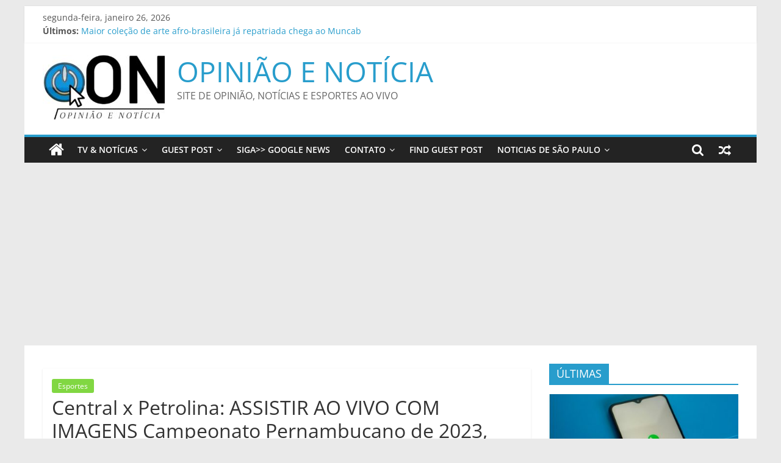

--- FILE ---
content_type: text/html; charset=UTF-8
request_url: https://opiniaoenoticia.com.br/2023/02/05/central-x-petrolina-assistir-ao-vivo-com-imagens-campeonato-pernambucano-de-2023-hoje-05-02-palpites/
body_size: 16394
content:
<!DOCTYPE html>
<html lang="pt-BR">
<head>
			<meta charset="UTF-8" />
		<meta name="viewport" content="width=device-width, initial-scale=1">
		<link rel="profile" href="https://gmpg.org/xfn/11" />
		<meta name='robots' content='index, follow, max-image-preview:large, max-snippet:-1, max-video-preview:-1' />
	<style>img:is([sizes="auto" i], [sizes^="auto," i]) { contain-intrinsic-size: 3000px 1500px }</style>
	
	<!-- This site is optimized with the Yoast SEO plugin v26.8 - https://yoast.com/product/yoast-seo-wordpress/ -->
	<title>Central x Petrolina: ASSISTIR AO VIVO COM IMAGENS Campeonato Pernambucano de 2023, HOJE (05/02), palpites - OPINIÃO E NOTÍCIA</title>
	<link rel="canonical" href="https://opiniaoenoticia.com.br/2023/02/05/central-x-petrolina-assistir-ao-vivo-com-imagens-campeonato-pernambucano-de-2023-hoje-05-02-palpites/" />
	<meta property="og:locale" content="pt_BR" />
	<meta property="og:type" content="article" />
	<meta property="og:title" content="Central x Petrolina: ASSISTIR AO VIVO COM IMAGENS Campeonato Pernambucano de 2023, HOJE (05/02), palpites - OPINIÃO E NOTÍCIA" />
	<meta property="og:description" content="A partida entre Central x Petrolina acontece HOJE (05/02) às 16 hs. O mandante da partida é o Central que" />
	<meta property="og:url" content="https://opiniaoenoticia.com.br/2023/02/05/central-x-petrolina-assistir-ao-vivo-com-imagens-campeonato-pernambucano-de-2023-hoje-05-02-palpites/" />
	<meta property="og:site_name" content="OPINIÃO E NOTÍCIA" />
	<meta property="article:published_time" content="2023-02-05T18:01:01+00:00" />
	<meta name="twitter:card" content="summary_large_image" />
	<meta name="twitter:label1" content="Escrito por" />
	<meta name="twitter:data1" content="" />
	<meta name="twitter:label2" content="Est. tempo de leitura" />
	<meta name="twitter:data2" content="5 minutos" />
	<script type="application/ld+json" class="yoast-schema-graph">{"@context":"https://schema.org","@graph":[{"@type":"Article","@id":"https://opiniaoenoticia.com.br/2023/02/05/central-x-petrolina-assistir-ao-vivo-com-imagens-campeonato-pernambucano-de-2023-hoje-05-02-palpites/#article","isPartOf":{"@id":"https://opiniaoenoticia.com.br/2023/02/05/central-x-petrolina-assistir-ao-vivo-com-imagens-campeonato-pernambucano-de-2023-hoje-05-02-palpites/"},"author":{"name":"","@id":""},"headline":"Central x Petrolina: ASSISTIR AO VIVO COM IMAGENS Campeonato Pernambucano de 2023, HOJE (05/02), palpites","datePublished":"2023-02-05T18:01:01+00:00","mainEntityOfPage":{"@id":"https://opiniaoenoticia.com.br/2023/02/05/central-x-petrolina-assistir-ao-vivo-com-imagens-campeonato-pernambucano-de-2023-hoje-05-02-palpites/"},"wordCount":931,"publisher":{"@id":"https://opiniaoenoticia.com.br/#organization"},"articleSection":["Esportes"],"inLanguage":"pt-BR"},{"@type":"WebPage","@id":"https://opiniaoenoticia.com.br/2023/02/05/central-x-petrolina-assistir-ao-vivo-com-imagens-campeonato-pernambucano-de-2023-hoje-05-02-palpites/","url":"https://opiniaoenoticia.com.br/2023/02/05/central-x-petrolina-assistir-ao-vivo-com-imagens-campeonato-pernambucano-de-2023-hoje-05-02-palpites/","name":"Central x Petrolina: ASSISTIR AO VIVO COM IMAGENS Campeonato Pernambucano de 2023, HOJE (05/02), palpites - OPINIÃO E NOTÍCIA","isPartOf":{"@id":"https://opiniaoenoticia.com.br/#website"},"datePublished":"2023-02-05T18:01:01+00:00","breadcrumb":{"@id":"https://opiniaoenoticia.com.br/2023/02/05/central-x-petrolina-assistir-ao-vivo-com-imagens-campeonato-pernambucano-de-2023-hoje-05-02-palpites/#breadcrumb"},"inLanguage":"pt-BR","potentialAction":[{"@type":"ReadAction","target":["https://opiniaoenoticia.com.br/2023/02/05/central-x-petrolina-assistir-ao-vivo-com-imagens-campeonato-pernambucano-de-2023-hoje-05-02-palpites/"]}]},{"@type":"BreadcrumbList","@id":"https://opiniaoenoticia.com.br/2023/02/05/central-x-petrolina-assistir-ao-vivo-com-imagens-campeonato-pernambucano-de-2023-hoje-05-02-palpites/#breadcrumb","itemListElement":[{"@type":"ListItem","position":1,"name":"Início","item":"https://opiniaoenoticia.com.br/"},{"@type":"ListItem","position":2,"name":"Central x Petrolina: ASSISTIR AO VIVO COM IMAGENS Campeonato Pernambucano de 2023, HOJE (05/02), palpites"}]},{"@type":"WebSite","@id":"https://opiniaoenoticia.com.br/#website","url":"https://opiniaoenoticia.com.br/","name":"OPINIÃO E NOTÍCIA","description":"SITE DE OPINIÃO, NOTÍCIAS E ESPORTES AO VIVO","publisher":{"@id":"https://opiniaoenoticia.com.br/#organization"},"potentialAction":[{"@type":"SearchAction","target":{"@type":"EntryPoint","urlTemplate":"https://opiniaoenoticia.com.br/?s={search_term_string}"},"query-input":{"@type":"PropertyValueSpecification","valueRequired":true,"valueName":"search_term_string"}}],"inLanguage":"pt-BR"},{"@type":"Organization","@id":"https://opiniaoenoticia.com.br/#organization","name":"OPINIÃO E NOTÍCIA","url":"https://opiniaoenoticia.com.br/","logo":{"@type":"ImageObject","inLanguage":"pt-BR","@id":"https://opiniaoenoticia.com.br/#/schema/logo/image/","url":"https://opiniaoenoticia.com.br/wp-content/uploads/2022/07/opiniao-e-noticia-front.jpg","contentUrl":"https://opiniaoenoticia.com.br/wp-content/uploads/2022/07/opiniao-e-noticia-front.jpg","width":200,"height":106,"caption":"OPINIÃO E NOTÍCIA"},"image":{"@id":"https://opiniaoenoticia.com.br/#/schema/logo/image/"}},{"@type":"Person","@id":"","url":"https://opiniaoenoticia.com.br/author/"}]}</script>
	<!-- / Yoast SEO plugin. -->


<link rel='dns-prefetch' href='//www.googletagmanager.com' />
<link rel='dns-prefetch' href='//pagead2.googlesyndication.com' />
<link rel='dns-prefetch' href='//fundingchoicesmessages.google.com' />
<link rel="alternate" type="application/rss+xml" title="Feed para OPINIÃO E NOTÍCIA &raquo;" href="https://opiniaoenoticia.com.br/feed/" />
<link rel="alternate" type="application/rss+xml" title="Feed de comentários para OPINIÃO E NOTÍCIA &raquo;" href="https://opiniaoenoticia.com.br/comments/feed/" />
<script type="text/javascript">
/* <![CDATA[ */
window._wpemojiSettings = {"baseUrl":"https:\/\/s.w.org\/images\/core\/emoji\/16.0.1\/72x72\/","ext":".png","svgUrl":"https:\/\/s.w.org\/images\/core\/emoji\/16.0.1\/svg\/","svgExt":".svg","source":{"concatemoji":"https:\/\/opiniaoenoticia.com.br\/wp-includes\/js\/wp-emoji-release.min.js?ver=6.8.2"}};
/*! This file is auto-generated */
!function(s,n){var o,i,e;function c(e){try{var t={supportTests:e,timestamp:(new Date).valueOf()};sessionStorage.setItem(o,JSON.stringify(t))}catch(e){}}function p(e,t,n){e.clearRect(0,0,e.canvas.width,e.canvas.height),e.fillText(t,0,0);var t=new Uint32Array(e.getImageData(0,0,e.canvas.width,e.canvas.height).data),a=(e.clearRect(0,0,e.canvas.width,e.canvas.height),e.fillText(n,0,0),new Uint32Array(e.getImageData(0,0,e.canvas.width,e.canvas.height).data));return t.every(function(e,t){return e===a[t]})}function u(e,t){e.clearRect(0,0,e.canvas.width,e.canvas.height),e.fillText(t,0,0);for(var n=e.getImageData(16,16,1,1),a=0;a<n.data.length;a++)if(0!==n.data[a])return!1;return!0}function f(e,t,n,a){switch(t){case"flag":return n(e,"\ud83c\udff3\ufe0f\u200d\u26a7\ufe0f","\ud83c\udff3\ufe0f\u200b\u26a7\ufe0f")?!1:!n(e,"\ud83c\udde8\ud83c\uddf6","\ud83c\udde8\u200b\ud83c\uddf6")&&!n(e,"\ud83c\udff4\udb40\udc67\udb40\udc62\udb40\udc65\udb40\udc6e\udb40\udc67\udb40\udc7f","\ud83c\udff4\u200b\udb40\udc67\u200b\udb40\udc62\u200b\udb40\udc65\u200b\udb40\udc6e\u200b\udb40\udc67\u200b\udb40\udc7f");case"emoji":return!a(e,"\ud83e\udedf")}return!1}function g(e,t,n,a){var r="undefined"!=typeof WorkerGlobalScope&&self instanceof WorkerGlobalScope?new OffscreenCanvas(300,150):s.createElement("canvas"),o=r.getContext("2d",{willReadFrequently:!0}),i=(o.textBaseline="top",o.font="600 32px Arial",{});return e.forEach(function(e){i[e]=t(o,e,n,a)}),i}function t(e){var t=s.createElement("script");t.src=e,t.defer=!0,s.head.appendChild(t)}"undefined"!=typeof Promise&&(o="wpEmojiSettingsSupports",i=["flag","emoji"],n.supports={everything:!0,everythingExceptFlag:!0},e=new Promise(function(e){s.addEventListener("DOMContentLoaded",e,{once:!0})}),new Promise(function(t){var n=function(){try{var e=JSON.parse(sessionStorage.getItem(o));if("object"==typeof e&&"number"==typeof e.timestamp&&(new Date).valueOf()<e.timestamp+604800&&"object"==typeof e.supportTests)return e.supportTests}catch(e){}return null}();if(!n){if("undefined"!=typeof Worker&&"undefined"!=typeof OffscreenCanvas&&"undefined"!=typeof URL&&URL.createObjectURL&&"undefined"!=typeof Blob)try{var e="postMessage("+g.toString()+"("+[JSON.stringify(i),f.toString(),p.toString(),u.toString()].join(",")+"));",a=new Blob([e],{type:"text/javascript"}),r=new Worker(URL.createObjectURL(a),{name:"wpTestEmojiSupports"});return void(r.onmessage=function(e){c(n=e.data),r.terminate(),t(n)})}catch(e){}c(n=g(i,f,p,u))}t(n)}).then(function(e){for(var t in e)n.supports[t]=e[t],n.supports.everything=n.supports.everything&&n.supports[t],"flag"!==t&&(n.supports.everythingExceptFlag=n.supports.everythingExceptFlag&&n.supports[t]);n.supports.everythingExceptFlag=n.supports.everythingExceptFlag&&!n.supports.flag,n.DOMReady=!1,n.readyCallback=function(){n.DOMReady=!0}}).then(function(){return e}).then(function(){var e;n.supports.everything||(n.readyCallback(),(e=n.source||{}).concatemoji?t(e.concatemoji):e.wpemoji&&e.twemoji&&(t(e.twemoji),t(e.wpemoji)))}))}((window,document),window._wpemojiSettings);
/* ]]> */
</script>

<style id='wp-emoji-styles-inline-css' type='text/css'>

	img.wp-smiley, img.emoji {
		display: inline !important;
		border: none !important;
		box-shadow: none !important;
		height: 1em !important;
		width: 1em !important;
		margin: 0 0.07em !important;
		vertical-align: -0.1em !important;
		background: none !important;
		padding: 0 !important;
	}
</style>
<link rel='stylesheet' id='wp-block-library-css' href='https://opiniaoenoticia.com.br/wp-includes/css/dist/block-library/style.min.css?ver=6.8.2' type='text/css' media='all' />
<style id='wp-block-library-theme-inline-css' type='text/css'>
.wp-block-audio :where(figcaption){color:#555;font-size:13px;text-align:center}.is-dark-theme .wp-block-audio :where(figcaption){color:#ffffffa6}.wp-block-audio{margin:0 0 1em}.wp-block-code{border:1px solid #ccc;border-radius:4px;font-family:Menlo,Consolas,monaco,monospace;padding:.8em 1em}.wp-block-embed :where(figcaption){color:#555;font-size:13px;text-align:center}.is-dark-theme .wp-block-embed :where(figcaption){color:#ffffffa6}.wp-block-embed{margin:0 0 1em}.blocks-gallery-caption{color:#555;font-size:13px;text-align:center}.is-dark-theme .blocks-gallery-caption{color:#ffffffa6}:root :where(.wp-block-image figcaption){color:#555;font-size:13px;text-align:center}.is-dark-theme :root :where(.wp-block-image figcaption){color:#ffffffa6}.wp-block-image{margin:0 0 1em}.wp-block-pullquote{border-bottom:4px solid;border-top:4px solid;color:currentColor;margin-bottom:1.75em}.wp-block-pullquote cite,.wp-block-pullquote footer,.wp-block-pullquote__citation{color:currentColor;font-size:.8125em;font-style:normal;text-transform:uppercase}.wp-block-quote{border-left:.25em solid;margin:0 0 1.75em;padding-left:1em}.wp-block-quote cite,.wp-block-quote footer{color:currentColor;font-size:.8125em;font-style:normal;position:relative}.wp-block-quote:where(.has-text-align-right){border-left:none;border-right:.25em solid;padding-left:0;padding-right:1em}.wp-block-quote:where(.has-text-align-center){border:none;padding-left:0}.wp-block-quote.is-large,.wp-block-quote.is-style-large,.wp-block-quote:where(.is-style-plain){border:none}.wp-block-search .wp-block-search__label{font-weight:700}.wp-block-search__button{border:1px solid #ccc;padding:.375em .625em}:where(.wp-block-group.has-background){padding:1.25em 2.375em}.wp-block-separator.has-css-opacity{opacity:.4}.wp-block-separator{border:none;border-bottom:2px solid;margin-left:auto;margin-right:auto}.wp-block-separator.has-alpha-channel-opacity{opacity:1}.wp-block-separator:not(.is-style-wide):not(.is-style-dots){width:100px}.wp-block-separator.has-background:not(.is-style-dots){border-bottom:none;height:1px}.wp-block-separator.has-background:not(.is-style-wide):not(.is-style-dots){height:2px}.wp-block-table{margin:0 0 1em}.wp-block-table td,.wp-block-table th{word-break:normal}.wp-block-table :where(figcaption){color:#555;font-size:13px;text-align:center}.is-dark-theme .wp-block-table :where(figcaption){color:#ffffffa6}.wp-block-video :where(figcaption){color:#555;font-size:13px;text-align:center}.is-dark-theme .wp-block-video :where(figcaption){color:#ffffffa6}.wp-block-video{margin:0 0 1em}:root :where(.wp-block-template-part.has-background){margin-bottom:0;margin-top:0;padding:1.25em 2.375em}
</style>
<style id='classic-theme-styles-inline-css' type='text/css'>
/*! This file is auto-generated */
.wp-block-button__link{color:#fff;background-color:#32373c;border-radius:9999px;box-shadow:none;text-decoration:none;padding:calc(.667em + 2px) calc(1.333em + 2px);font-size:1.125em}.wp-block-file__button{background:#32373c;color:#fff;text-decoration:none}
</style>
<style id='global-styles-inline-css' type='text/css'>
:root{--wp--preset--aspect-ratio--square: 1;--wp--preset--aspect-ratio--4-3: 4/3;--wp--preset--aspect-ratio--3-4: 3/4;--wp--preset--aspect-ratio--3-2: 3/2;--wp--preset--aspect-ratio--2-3: 2/3;--wp--preset--aspect-ratio--16-9: 16/9;--wp--preset--aspect-ratio--9-16: 9/16;--wp--preset--color--black: #000000;--wp--preset--color--cyan-bluish-gray: #abb8c3;--wp--preset--color--white: #ffffff;--wp--preset--color--pale-pink: #f78da7;--wp--preset--color--vivid-red: #cf2e2e;--wp--preset--color--luminous-vivid-orange: #ff6900;--wp--preset--color--luminous-vivid-amber: #fcb900;--wp--preset--color--light-green-cyan: #7bdcb5;--wp--preset--color--vivid-green-cyan: #00d084;--wp--preset--color--pale-cyan-blue: #8ed1fc;--wp--preset--color--vivid-cyan-blue: #0693e3;--wp--preset--color--vivid-purple: #9b51e0;--wp--preset--gradient--vivid-cyan-blue-to-vivid-purple: linear-gradient(135deg,rgba(6,147,227,1) 0%,rgb(155,81,224) 100%);--wp--preset--gradient--light-green-cyan-to-vivid-green-cyan: linear-gradient(135deg,rgb(122,220,180) 0%,rgb(0,208,130) 100%);--wp--preset--gradient--luminous-vivid-amber-to-luminous-vivid-orange: linear-gradient(135deg,rgba(252,185,0,1) 0%,rgba(255,105,0,1) 100%);--wp--preset--gradient--luminous-vivid-orange-to-vivid-red: linear-gradient(135deg,rgba(255,105,0,1) 0%,rgb(207,46,46) 100%);--wp--preset--gradient--very-light-gray-to-cyan-bluish-gray: linear-gradient(135deg,rgb(238,238,238) 0%,rgb(169,184,195) 100%);--wp--preset--gradient--cool-to-warm-spectrum: linear-gradient(135deg,rgb(74,234,220) 0%,rgb(151,120,209) 20%,rgb(207,42,186) 40%,rgb(238,44,130) 60%,rgb(251,105,98) 80%,rgb(254,248,76) 100%);--wp--preset--gradient--blush-light-purple: linear-gradient(135deg,rgb(255,206,236) 0%,rgb(152,150,240) 100%);--wp--preset--gradient--blush-bordeaux: linear-gradient(135deg,rgb(254,205,165) 0%,rgb(254,45,45) 50%,rgb(107,0,62) 100%);--wp--preset--gradient--luminous-dusk: linear-gradient(135deg,rgb(255,203,112) 0%,rgb(199,81,192) 50%,rgb(65,88,208) 100%);--wp--preset--gradient--pale-ocean: linear-gradient(135deg,rgb(255,245,203) 0%,rgb(182,227,212) 50%,rgb(51,167,181) 100%);--wp--preset--gradient--electric-grass: linear-gradient(135deg,rgb(202,248,128) 0%,rgb(113,206,126) 100%);--wp--preset--gradient--midnight: linear-gradient(135deg,rgb(2,3,129) 0%,rgb(40,116,252) 100%);--wp--preset--font-size--small: 13px;--wp--preset--font-size--medium: 20px;--wp--preset--font-size--large: 36px;--wp--preset--font-size--x-large: 42px;--wp--preset--spacing--20: 0.44rem;--wp--preset--spacing--30: 0.67rem;--wp--preset--spacing--40: 1rem;--wp--preset--spacing--50: 1.5rem;--wp--preset--spacing--60: 2.25rem;--wp--preset--spacing--70: 3.38rem;--wp--preset--spacing--80: 5.06rem;--wp--preset--shadow--natural: 6px 6px 9px rgba(0, 0, 0, 0.2);--wp--preset--shadow--deep: 12px 12px 50px rgba(0, 0, 0, 0.4);--wp--preset--shadow--sharp: 6px 6px 0px rgba(0, 0, 0, 0.2);--wp--preset--shadow--outlined: 6px 6px 0px -3px rgba(255, 255, 255, 1), 6px 6px rgba(0, 0, 0, 1);--wp--preset--shadow--crisp: 6px 6px 0px rgba(0, 0, 0, 1);}:where(.is-layout-flex){gap: 0.5em;}:where(.is-layout-grid){gap: 0.5em;}body .is-layout-flex{display: flex;}.is-layout-flex{flex-wrap: wrap;align-items: center;}.is-layout-flex > :is(*, div){margin: 0;}body .is-layout-grid{display: grid;}.is-layout-grid > :is(*, div){margin: 0;}:where(.wp-block-columns.is-layout-flex){gap: 2em;}:where(.wp-block-columns.is-layout-grid){gap: 2em;}:where(.wp-block-post-template.is-layout-flex){gap: 1.25em;}:where(.wp-block-post-template.is-layout-grid){gap: 1.25em;}.has-black-color{color: var(--wp--preset--color--black) !important;}.has-cyan-bluish-gray-color{color: var(--wp--preset--color--cyan-bluish-gray) !important;}.has-white-color{color: var(--wp--preset--color--white) !important;}.has-pale-pink-color{color: var(--wp--preset--color--pale-pink) !important;}.has-vivid-red-color{color: var(--wp--preset--color--vivid-red) !important;}.has-luminous-vivid-orange-color{color: var(--wp--preset--color--luminous-vivid-orange) !important;}.has-luminous-vivid-amber-color{color: var(--wp--preset--color--luminous-vivid-amber) !important;}.has-light-green-cyan-color{color: var(--wp--preset--color--light-green-cyan) !important;}.has-vivid-green-cyan-color{color: var(--wp--preset--color--vivid-green-cyan) !important;}.has-pale-cyan-blue-color{color: var(--wp--preset--color--pale-cyan-blue) !important;}.has-vivid-cyan-blue-color{color: var(--wp--preset--color--vivid-cyan-blue) !important;}.has-vivid-purple-color{color: var(--wp--preset--color--vivid-purple) !important;}.has-black-background-color{background-color: var(--wp--preset--color--black) !important;}.has-cyan-bluish-gray-background-color{background-color: var(--wp--preset--color--cyan-bluish-gray) !important;}.has-white-background-color{background-color: var(--wp--preset--color--white) !important;}.has-pale-pink-background-color{background-color: var(--wp--preset--color--pale-pink) !important;}.has-vivid-red-background-color{background-color: var(--wp--preset--color--vivid-red) !important;}.has-luminous-vivid-orange-background-color{background-color: var(--wp--preset--color--luminous-vivid-orange) !important;}.has-luminous-vivid-amber-background-color{background-color: var(--wp--preset--color--luminous-vivid-amber) !important;}.has-light-green-cyan-background-color{background-color: var(--wp--preset--color--light-green-cyan) !important;}.has-vivid-green-cyan-background-color{background-color: var(--wp--preset--color--vivid-green-cyan) !important;}.has-pale-cyan-blue-background-color{background-color: var(--wp--preset--color--pale-cyan-blue) !important;}.has-vivid-cyan-blue-background-color{background-color: var(--wp--preset--color--vivid-cyan-blue) !important;}.has-vivid-purple-background-color{background-color: var(--wp--preset--color--vivid-purple) !important;}.has-black-border-color{border-color: var(--wp--preset--color--black) !important;}.has-cyan-bluish-gray-border-color{border-color: var(--wp--preset--color--cyan-bluish-gray) !important;}.has-white-border-color{border-color: var(--wp--preset--color--white) !important;}.has-pale-pink-border-color{border-color: var(--wp--preset--color--pale-pink) !important;}.has-vivid-red-border-color{border-color: var(--wp--preset--color--vivid-red) !important;}.has-luminous-vivid-orange-border-color{border-color: var(--wp--preset--color--luminous-vivid-orange) !important;}.has-luminous-vivid-amber-border-color{border-color: var(--wp--preset--color--luminous-vivid-amber) !important;}.has-light-green-cyan-border-color{border-color: var(--wp--preset--color--light-green-cyan) !important;}.has-vivid-green-cyan-border-color{border-color: var(--wp--preset--color--vivid-green-cyan) !important;}.has-pale-cyan-blue-border-color{border-color: var(--wp--preset--color--pale-cyan-blue) !important;}.has-vivid-cyan-blue-border-color{border-color: var(--wp--preset--color--vivid-cyan-blue) !important;}.has-vivid-purple-border-color{border-color: var(--wp--preset--color--vivid-purple) !important;}.has-vivid-cyan-blue-to-vivid-purple-gradient-background{background: var(--wp--preset--gradient--vivid-cyan-blue-to-vivid-purple) !important;}.has-light-green-cyan-to-vivid-green-cyan-gradient-background{background: var(--wp--preset--gradient--light-green-cyan-to-vivid-green-cyan) !important;}.has-luminous-vivid-amber-to-luminous-vivid-orange-gradient-background{background: var(--wp--preset--gradient--luminous-vivid-amber-to-luminous-vivid-orange) !important;}.has-luminous-vivid-orange-to-vivid-red-gradient-background{background: var(--wp--preset--gradient--luminous-vivid-orange-to-vivid-red) !important;}.has-very-light-gray-to-cyan-bluish-gray-gradient-background{background: var(--wp--preset--gradient--very-light-gray-to-cyan-bluish-gray) !important;}.has-cool-to-warm-spectrum-gradient-background{background: var(--wp--preset--gradient--cool-to-warm-spectrum) !important;}.has-blush-light-purple-gradient-background{background: var(--wp--preset--gradient--blush-light-purple) !important;}.has-blush-bordeaux-gradient-background{background: var(--wp--preset--gradient--blush-bordeaux) !important;}.has-luminous-dusk-gradient-background{background: var(--wp--preset--gradient--luminous-dusk) !important;}.has-pale-ocean-gradient-background{background: var(--wp--preset--gradient--pale-ocean) !important;}.has-electric-grass-gradient-background{background: var(--wp--preset--gradient--electric-grass) !important;}.has-midnight-gradient-background{background: var(--wp--preset--gradient--midnight) !important;}.has-small-font-size{font-size: var(--wp--preset--font-size--small) !important;}.has-medium-font-size{font-size: var(--wp--preset--font-size--medium) !important;}.has-large-font-size{font-size: var(--wp--preset--font-size--large) !important;}.has-x-large-font-size{font-size: var(--wp--preset--font-size--x-large) !important;}
:where(.wp-block-post-template.is-layout-flex){gap: 1.25em;}:where(.wp-block-post-template.is-layout-grid){gap: 1.25em;}
:where(.wp-block-columns.is-layout-flex){gap: 2em;}:where(.wp-block-columns.is-layout-grid){gap: 2em;}
:root :where(.wp-block-pullquote){font-size: 1.5em;line-height: 1.6;}
</style>
<link rel='stylesheet' id='wp_automatic_gallery_style-css' href='https://opiniaoenoticia.com.br/wp-content/plugins/Wordpress%20Automatic%20Plugin%20v3.112.0/css/wp-automatic.css?ver=1.0.0' type='text/css' media='all' />
<link rel='stylesheet' id='perfecty-push-css' href='https://opiniaoenoticia.com.br/wp-content/plugins/perfecty-push-notifications/public/css/perfecty-push-public.css?ver=1.6.5' type='text/css' media='all' />
<link rel='stylesheet' id='colormag_style-css' href='https://opiniaoenoticia.com.br/wp-content/themes/colormag/style.css?ver=2.1.3' type='text/css' media='all' />
<link rel='stylesheet' id='colormag-fontawesome-css' href='https://opiniaoenoticia.com.br/wp-content/themes/colormag/fontawesome/css/font-awesome.min.css?ver=2.1.3' type='text/css' media='all' />
<script type="text/javascript" src="https://opiniaoenoticia.com.br/wp-includes/js/jquery/jquery.min.js?ver=3.7.1" id="jquery-core-js"></script>
<script type="text/javascript" src="https://opiniaoenoticia.com.br/wp-includes/js/jquery/jquery-migrate.min.js?ver=3.4.1" id="jquery-migrate-js"></script>
<script type="text/javascript" src="https://opiniaoenoticia.com.br/wp-content/plugins/Wordpress%20Automatic%20Plugin%20v3.112.0/js/main-front.js?ver=6.8.2" id="wp_automatic_gallery-js"></script>
<!--[if lte IE 8]>
<script type="text/javascript" src="https://opiniaoenoticia.com.br/wp-content/themes/colormag/js/html5shiv.min.js?ver=2.1.3" id="html5-js"></script>
<![endif]-->

<!-- Snippet da etiqueta do Google (gtag.js) adicionado pelo Site Kit -->
<!-- Snippet do Google Análises adicionado pelo Site Kit -->
<script type="text/javascript" src="https://www.googletagmanager.com/gtag/js?id=G-V7CK2RCSCD" id="google_gtagjs-js" async></script>
<script type="text/javascript" id="google_gtagjs-js-after">
/* <![CDATA[ */
window.dataLayer = window.dataLayer || [];function gtag(){dataLayer.push(arguments);}
gtag("set","linker",{"domains":["opiniaoenoticia.com.br"]});
gtag("js", new Date());
gtag("set", "developer_id.dZTNiMT", true);
gtag("config", "G-V7CK2RCSCD");
/* ]]> */
</script>
<link rel="https://api.w.org/" href="https://opiniaoenoticia.com.br/wp-json/" /><link rel="alternate" title="JSON" type="application/json" href="https://opiniaoenoticia.com.br/wp-json/wp/v2/posts/42717" /><link rel="EditURI" type="application/rsd+xml" title="RSD" href="https://opiniaoenoticia.com.br/xmlrpc.php?rsd" />
<meta name="generator" content="WordPress 6.8.2" />
<link rel='shortlink' href='https://opiniaoenoticia.com.br/?p=42717' />
<link rel="alternate" title="oEmbed (JSON)" type="application/json+oembed" href="https://opiniaoenoticia.com.br/wp-json/oembed/1.0/embed?url=https%3A%2F%2Fopiniaoenoticia.com.br%2F2023%2F02%2F05%2Fcentral-x-petrolina-assistir-ao-vivo-com-imagens-campeonato-pernambucano-de-2023-hoje-05-02-palpites%2F" />
<link rel="alternate" title="oEmbed (XML)" type="text/xml+oembed" href="https://opiniaoenoticia.com.br/wp-json/oembed/1.0/embed?url=https%3A%2F%2Fopiniaoenoticia.com.br%2F2023%2F02%2F05%2Fcentral-x-petrolina-assistir-ao-vivo-com-imagens-campeonato-pernambucano-de-2023-hoje-05-02-palpites%2F&#038;format=xml" />
<meta name="generator" content="Site Kit by Google 1.170.0" /><script>
	window.PerfectyPushOptions = {
		path: "https://opiniaoenoticia.com.br/wp-content/plugins/perfecty-push-notifications/public/js",
		dialogTitle: "Do you want to receive notifications?",
		dialogSubmit: "Continue",
		dialogCancel: "Not now",
		settingsTitle: "Notifications preferences",
		settingsOptIn: "I want to receive notifications",
		settingsUpdateError: "Could not change the preference, try again",
		serverUrl: "https://opiniaoenoticia.com.br/wp-json/perfecty-push",
		vapidPublicKey: "BMKwhcYp1qS8H5SPhvq6yFGT8FRU-ENJdfYBi1fhjSCb6yH3PUHsrlmwkd5KppcsbajHpcuFi2cTQSS9ySpw0Q8",
		token: "e0bf62853e",
		tokenHeader: "X-WP-Nonce",
		enabled: true,
		unregisterConflicts: false,
		serviceWorkerScope: "/perfecty/push",
		loggerLevel: "error",
		loggerVerbose: false,
		hideBellAfterSubscribe: false,
		askPermissionsDirectly: false,
		unregisterConflictsExpression: "(OneSignalSDKWorker|wonderpush-worker-loader|webpushr-sw|subscribers-com\/firebase-messaging-sw|gravitec-net-web-push-notifications|push_notification_sw)",
		promptIconUrl: "https://opiniaoenoticia.com.br/wp-content/uploads/2021/12/cropped-opiniao-e-noticia-sq.jpg",
		visitsToDisplayPrompt: 0	}
</script>

<!-- Meta-etiquetas do Google AdSense adicionado pelo Site Kit -->
<meta name="google-adsense-platform-account" content="ca-host-pub-2644536267352236">
<meta name="google-adsense-platform-domain" content="sitekit.withgoogle.com">
<!-- Fim das meta-etiquetas do Google AdSense adicionado pelo Site Kit -->
<link rel="amphtml" href="https://opiniaoenoticia.com.br/2023/02/05/central-x-petrolina-assistir-ao-vivo-com-imagens-campeonato-pernambucano-de-2023-hoje-05-02-palpites/?amp=1">
<!-- Código do Google Adsense adicionado pelo Site Kit -->
<script type="text/javascript" async="async" src="https://pagead2.googlesyndication.com/pagead/js/adsbygoogle.js?client=ca-pub-9463444472301664&amp;host=ca-host-pub-2644536267352236" crossorigin="anonymous"></script>

<!-- Fim do código do Google AdSense adicionado pelo Site Kit -->
<link rel="icon" href="https://opiniaoenoticia.com.br/wp-content/uploads/2022/07/cropped-opiniao-e-noticia-sq-32x32.jpg" sizes="32x32" />
<link rel="icon" href="https://opiniaoenoticia.com.br/wp-content/uploads/2022/07/cropped-opiniao-e-noticia-sq-192x192.jpg" sizes="192x192" />
<link rel="apple-touch-icon" href="https://opiniaoenoticia.com.br/wp-content/uploads/2022/07/cropped-opiniao-e-noticia-sq-180x180.jpg" />
<meta name="msapplication-TileImage" content="https://opiniaoenoticia.com.br/wp-content/uploads/2022/07/cropped-opiniao-e-noticia-sq-270x270.jpg" />
</head>

<body class="wp-singular post-template-default single single-post postid-42717 single-format-standard wp-custom-logo wp-embed-responsive wp-theme-colormag right-sidebar box-layout better-responsive-menu">

 
 
 

 

		<div id="page" class="hfeed site">
				<a class="skip-link screen-reader-text" href="#main">Pular para o conteúdo</a>
				<header id="masthead" class="site-header clearfix ">
				<div id="header-text-nav-container" class="clearfix">
		
			<div class="news-bar">
				<div class="inner-wrap clearfix">
					
		<div class="date-in-header">
			segunda-feira, janeiro 26, 2026		</div>

		
		<div class="breaking-news">
			<strong class="breaking-news-latest">Últimos:</strong>

			<ul class="newsticker">
									<li>
						<a href="https://opiniaoenoticia.com.br/2026/01/26/maior-colecao-de-arte-afro-brasileira-ja-repatriada-chega-ao-muncab/" title="Maior coleção de arte afro-brasileira já repatriada chega ao Muncab">
							Maior coleção de arte afro-brasileira já repatriada chega ao Muncab						</a>
					</li>
									<li>
						<a href="https://opiniaoenoticia.com.br/2026/01/26/casa-do-trabalhador-estara-fechada-na-terca-feira-27-e-vagas-estarao-disponiveis-no-mutirao-de-empregos-e-nas-casas-do-cidadao/" title="Casa do Trabalhador estará fechada na terça-feira (27) e vagas estarão disponíveis no Mutirão de Empregos e nas Casas do Cidadão">
							Casa do Trabalhador estará fechada na terça-feira (27) e vagas estarão disponíveis no Mutirão de Empregos e nas Casas do Cidadão						</a>
					</li>
									<li>
						<a href="https://opiniaoenoticia.com.br/2026/01/26/em-13-dias-fila-nacional-iniciou-analise-de-105-mil-beneficios/" title="em 13 dias, fila nacional iniciou análise de 105 mil benefícios">
							em 13 dias, fila nacional iniciou análise de 105 mil benefícios						</a>
					</li>
									<li>
						<a href="https://opiniaoenoticia.com.br/2026/01/26/detran-sc-integra-cooperacao-interinstitucional-para-padronizar-destinacao-de-veiculos-apreendidos-no-estado/" title="Detran/SC integra cooperação interinstitucional para padronizar destinação de veículos apreendidos no estado">
							Detran/SC integra cooperação interinstitucional para padronizar destinação de veículos apreendidos no estado						</a>
					</li>
									<li>
						<a href="https://opiniaoenoticia.com.br/2026/01/26/fachin-diz-que-democracia-atravessa-tempos-desafiadores/" title="Fachin diz que democracia atravessa tempos desafiadores">
							Fachin diz que democracia atravessa tempos desafiadores						</a>
					</li>
							</ul>
		</div>

						</div>
			</div>

			
		<div class="inner-wrap">
			<div id="header-text-nav-wrap" class="clearfix">

				<div id="header-left-section">
											<div id="header-logo-image">
							<a href="https://opiniaoenoticia.com.br/" class="custom-logo-link" rel="home"><img width="200" height="106" src="https://opiniaoenoticia.com.br/wp-content/uploads/2022/07/opiniao-e-noticia-front.jpg" class="custom-logo" alt="OPINIÃO E NOTÍCIA" decoding="async" /></a>						</div><!-- #header-logo-image -->
						
					<div id="header-text" class="">
													<h3 id="site-title">
								<a href="https://opiniaoenoticia.com.br/" title="OPINIÃO E NOTÍCIA" rel="home">OPINIÃO E NOTÍCIA</a>
							</h3>
						
													<p id="site-description">
								SITE DE OPINIÃO, NOTÍCIAS E ESPORTES AO VIVO							</p><!-- #site-description -->
											</div><!-- #header-text -->
				</div><!-- #header-left-section -->

				<div id="header-right-section">
									</div><!-- #header-right-section -->

			</div><!-- #header-text-nav-wrap -->
		</div><!-- .inner-wrap -->

		
		<nav id="site-navigation" class="main-navigation clearfix" role="navigation">
			<div class="inner-wrap clearfix">
				
					<div class="home-icon">
						<a href="https://opiniaoenoticia.com.br/"
						   title="OPINIÃO E NOTÍCIA"
						>
							<i class="fa fa-home"></i>
						</a>
					</div>
				
									<div class="search-random-icons-container">
						
		<div class="random-post">
							<a href="https://opiniaoenoticia.com.br/2022/01/24/bbb22-enquete-do-uol-revela-quem-sai-no-paredao-entre-nayara-azevedo-luciano-natalia-e-jade/" title="Ver um artigo aleatório">
					<i class="fa fa-random"></i>
				</a>
					</div>

									<div class="top-search-wrap">
								<i class="fa fa-search search-top"></i>
								<div class="search-form-top">
									
<form action="https://opiniaoenoticia.com.br/" class="search-form searchform clearfix" method="get" role="search">

	<div class="search-wrap">
		<input type="search"
		       class="s field"
		       name="s"
		       value=""
		       placeholder="Pesquisar"
		/>

		<button class="search-icon" type="submit"></button>
	</div>

</form><!-- .searchform -->
								</div>
							</div>
											</div>
				
				<p class="menu-toggle"></p>
				<div class="menu-primary-container"><ul id="menu-geral" class="menu"><li id="menu-item-40853" class="menu-item menu-item-type-taxonomy menu-item-object-category menu-item-has-children menu-item-40853"><a href="https://opiniaoenoticia.com.br/category/noticias/">TV &amp; Notícias</a>
<ul class="sub-menu">
	<li id="menu-item-40855" class="menu-item menu-item-type-taxonomy menu-item-object-category menu-item-40855"><a href="https://opiniaoenoticia.com.br/category/cinema/">CINEMA</a></li>
	<li id="menu-item-40857" class="menu-item menu-item-type-taxonomy menu-item-object-category menu-item-40857"><a href="https://opiniaoenoticia.com.br/category/viagem/">Viagens e Lazer</a></li>
	<li id="menu-item-40852" class="menu-item menu-item-type-taxonomy menu-item-object-category current-post-ancestor current-menu-parent current-post-parent menu-item-has-children menu-item-40852"><a href="https://opiniaoenoticia.com.br/category/esportes/">Esportes</a>
	<ul class="sub-menu">
		<li id="menu-item-61544" class="menu-item menu-item-type-custom menu-item-object-custom menu-item-61544"><a href="https://vasconet.com.br">Noticias do Vasco</a></li>
		<li id="menu-item-40854" class="menu-item menu-item-type-taxonomy menu-item-object-category menu-item-40854"><a href="https://opiniaoenoticia.com.br/category/carros-e-motos/">AUTOMOTOR</a></li>
	</ul>
</li>
	<li id="menu-item-40856" class="menu-item menu-item-type-taxonomy menu-item-object-category menu-item-40856"><a href="https://opiniaoenoticia.com.br/category/receitas/">receitas</a></li>
	<li id="menu-item-40858" class="menu-item menu-item-type-taxonomy menu-item-object-category menu-item-40858"><a href="https://opiniaoenoticia.com.br/category/series/">SERIES</a></li>
	<li id="menu-item-40859" class="menu-item menu-item-type-taxonomy menu-item-object-category menu-item-40859"><a href="https://opiniaoenoticia.com.br/category/opiniao/">Opinião</a></li>
</ul>
</li>
<li id="menu-item-40861" class="menu-item menu-item-type-post_type menu-item-object-page menu-item-has-children menu-item-40861"><a href="https://opiniaoenoticia.com.br/guest-post/">GUEST POST</a>
<ul class="sub-menu">
	<li id="menu-item-40860" class="menu-item menu-item-type-post_type menu-item-object-page menu-item-40860"><a href="https://opiniaoenoticia.com.br/guest-post-prices/">GUEST POST PRICES</a></li>
</ul>
</li>
<li id="menu-item-49374" class="menu-item menu-item-type-custom menu-item-object-custom menu-item-49374"><a href="https://news.google.com/publications/CAAqBwgKMOTBrgsw8czGAw">SIGA>> GOOGLE NEWS</a></li>
<li id="menu-item-40862" class="menu-item menu-item-type-post_type menu-item-object-page menu-item-has-children menu-item-40862"><a href="https://opiniaoenoticia.com.br/contato/">Contato</a>
<ul class="sub-menu">
	<li id="menu-item-126" class="menu-item menu-item-type-custom menu-item-object-custom menu-item-126"><a href="https://web.facebook.com/opiniaoenoticiaON/">FACE</a></li>
	<li id="menu-item-127" class="menu-item menu-item-type-custom menu-item-object-custom menu-item-127"><a href="https://twitter.com/Opiniao_Noticia">Twitter</a></li>
</ul>
</li>
<li id="menu-item-70951" class="menu-item menu-item-type-custom menu-item-object-custom menu-item-70951"><a href="https://chadeideias.com.br/en/projects/">Find Guest Post</a></li>
<li id="menu-item-61538" class="menu-item menu-item-type-custom menu-item-object-custom menu-item-has-children menu-item-61538"><a href="https://fmrural.com.br">Noticias de São Paulo</a>
<ul class="sub-menu">
	<li id="menu-item-61545" class="menu-item menu-item-type-custom menu-item-object-custom menu-item-61545"><a href="https://baraoemfoco.com.br">Noticias de Barão de Antonina-SP</a></li>
	<li id="menu-item-61542" class="menu-item menu-item-type-custom menu-item-object-custom menu-item-61542"><a href="https://abcdmaior.com.br">Noticias do ABCD</a></li>
	<li id="menu-item-61543" class="menu-item menu-item-type-custom menu-item-object-custom menu-item-61543"><a href="https://saobernardofc.com.br">Noticias de São Bernardo</a></li>
	<li id="menu-item-61540" class="menu-item menu-item-type-custom menu-item-object-custom menu-item-61540"><a href="https://correiodelins.com.br">Notícias de Lins</a></li>
	<li id="menu-item-61541" class="menu-item menu-item-type-custom menu-item-object-custom menu-item-61541"><a href="https://odiariodebarretos.com.br">Noticias de Barretos</a></li>
	<li id="menu-item-61539" class="menu-item menu-item-type-custom menu-item-object-custom menu-item-61539"><a href="https://ojornaldebatatais.com.br">Noticias de Batatais</a></li>
	<li id="menu-item-61537" class="menu-item menu-item-type-custom menu-item-object-custom menu-item-61537"><a href="https://mauaagora.com.br">Noticias de Mauá</a></li>
</ul>
</li>
</ul></div>
			</div>
		</nav>

				</div><!-- #header-text-nav-container -->
				</header><!-- #masthead -->
				<div id="main" class="clearfix">
				<div class="inner-wrap clearfix">
		
	<div id="primary">
		<div id="content" class="clearfix">

			<div class='code-block code-block-6' style='margin: 8px auto; text-align: center; display: block; clear: both;'>
 
<amp-ad width="100vw" height="320"
     type="adsense"
     data-ad-client="ca-pub-9463444472301664"
     data-ad-slot="2740239170"
     data-auto-format="rspv"
     data-full-width="">
  <div overflow=""></div>
</amp-ad>

</div>

<article id="post-42717" class="post-42717 post type-post status-publish format-standard hentry category-esportes">
	
	
	<div class="article-content clearfix">

		<div class="above-entry-meta"><span class="cat-links"><a href="https://opiniaoenoticia.com.br/category/esportes/" style="background:#81d742" rel="category tag">Esportes</a>&nbsp;</span></div>
		<header class="entry-header">
			<h1 class="entry-title">
				Central x Petrolina: ASSISTIR AO VIVO COM IMAGENS Campeonato Pernambucano de 2023, HOJE (05/02), palpites			</h1>
		</header>

		<div class="below-entry-meta">
			<span class="posted-on"><a href="https://opiniaoenoticia.com.br/2023/02/05/central-x-petrolina-assistir-ao-vivo-com-imagens-campeonato-pernambucano-de-2023-hoje-05-02-palpites/" title="6:01 pm" rel="bookmark"><i class="fa fa-calendar-o"></i> <time class="entry-date published updated" datetime="2023-02-05T18:01:01+00:00">fevereiro 5, 2023</time></a></span>
			<span class="byline">
				<span class="author vcard">
					<i class="fa fa-user"></i>
					<a class="url fn n"
					   href="https://opiniaoenoticia.com.br/author/"
					   title=""
					>
											</a>
				</span>
			</span>

			</div>
		<div class="entry-content clearfix">
			<p>A partida <strong>entre <a href="https://mrnews.com.br/index.php/2023/02/05/central-x-petrolina-assistir-ao-vivo-com-imagens-campeonato-pernambucano-de-2023-hoje-05-02-palpites/">Central x Petrolina </a></strong>acontece<strong> HOJE (05/02) às 16 hs.</strong> O mandante da partida é <strong>o Central </strong>que busca a vitória em seus domínios. A partida á válida pelo <a href="https://mrnews.com.br/index.php/category/noticias/esportes/estaduais/pernambucano"><strong>Campeonato PErnambucano </strong></a>de 2023.  <b>O <strong><a href="http://tvtribunape.com.br/">Campeonato Pernambucano</a></strong></b> 2023 manterá o mesmo formato disputa de 2022 e será iniciado em 22 de janeiro. Novamente, o estadual terá 13 datas, com dez times se enfrentando na primeira fase.</p><div class='code-block code-block-7' style='margin: 8px auto; text-align: center; display: block; clear: both;'>
 
<amp-ad width="100vw" height="320"
     type="adsense"
     data-ad-client="ca-pub-9463444472301664"
     data-ad-slot="2740239170"
     data-auto-format="rspv"
     data-full-width="">
  <div overflow=""></div>
</amp-ad>

</div>

<div class='code-block code-block-12' style='margin: 8px auto; text-align: center; display: block; clear: both;'>
<div overflow=""></div>
</p><div class='code-block code-block-5' style='margin: 8px auto; text-align: center; display: block; clear: both;'>
 <amp-ad width="100vw" height="320"
     type="adsense"
     data-ad-client="ca-pub-9463444472301664"
     data-ad-slot="2740239170"
     data-auto-format="rspv"
     data-full-width="">
  <div overflow=""></div>
</amp-ad>

</div>
</div>
<div class='code-block code-block-1' style='margin: 8px auto; text-align: center; display: block; clear: both;'>    </div>
<p>&nbsp;</p><div class='code-block code-block-4' style='margin: 8px auto; text-align: center; display: block; clear: both;'>
<amp-embed width="600" height="600" layout="responsive" type="mgid" data-publisher="opiniaoenoticia.com.br" data-widget="1281675" data-container="M781199ScriptRootC1281675" data-block-on-consent="_till_responded" > </amp-embed></div>

<div class='code-block code-block-16' style='margin: 8px auto; text-align: center; display: block; clear: both;'>
<div placeholder></div>
</p></div>
<div class='code-block code-block-8' style='margin: 8px 0; clear: both;'>    </div>
<h2><a href="https://mauaagora.com.br/2023/02/05/central-x-petrolina-onde-assistir-ao-vivo-palpites-escalacoes-pernambucano/">ao vivo com imagens aqui </a></h2>
<p>&nbsp;</p><div class='code-block code-block-3' style='margin: 8px auto; text-align: center; display: block; clear: both;'>
<!-- Composite Start -->
<div id="M781199ScriptRootC1281675"></div>
<script src="https://jsc.mgid.com/o/p/opiniaoenoticia.com.br.1281675.js" async></script>
<!-- Composite End --></div>

<div class='code-block code-block-13' style='margin: 8px auto; text-align: center; display: block; clear: both;'>
<div overflow=""></div>
</p></div>
<div class='code-block code-block-2' style='margin: 8px 0; clear: both;'>
<div style="position:fixed;left:1%;bottom:1%;z-index:99999999;">
<div data-pid="egbfbjxtdxdzg" data-t="i" data-mt="b" data-render-delay="0" data-iframe-class="" data-iframe-style="" data-pu-fallback="1" w="300" h="250"></div>
</div>
</div>
<p><iframe title="YouTube video player" src="https://www.youtube.com/embed/MKQ9_8056MA" width="560" height="315" frameborder="0" allowfullscreen="allowfullscreen"></iframe></p>
<div class='code-block code-block-10' style='margin: 8px auto; text-align: center; display: block; clear: both;'>
<div overflow=""></div>
</p></div>
<div class='code-block code-block-7' style='margin: 8px 0; clear: both;'>
<div id="M377024ScriptRootC1105590"></div>
</p></div>
<p>&nbsp;</p>
<div class='code-block code-block-4' style='margin: 8px 0; clear: both;'>
<div data-pid="egbfbjxtdxdzg" data-t="i" data-mt="b" data-render-delay="0" data-iframe-class="" data-iframe-style="" data-pu-fallback="1" w="728" h="90"></div>
<div data-pid="egbfbjxtdxdzg" data-t="i" data-mt="b" data-render-delay="0" data-iframe-class="" data-iframe-style="" data-pu-fallback="1" w="320" h="100"></div>
</p></div>
<p>Todos os 84 jogos do Pernambucano 2023 terão alguma transmissão e serão divididos em três plataformas diferentes: <b>a Rede Globo (TV aberta), a plataforma DAZN (pay-per-view) e o canal da FPF no YouTube (streaming)</b>.</p>
<div class='code-block code-block-14' style='margin: 8px auto; text-align: center; display: block; clear: both;'>  </div>
<div class="wDYxhc" lang="pt-BR" data-md="61">
<div class="LGOjhe" role="heading" data-attrid="wa:/description" aria-level="3" data-hveid="CBQQAA">O <b>Campeonato Pernambucano</b> será transmitido em TV aberta pela TV Globo Nordeste em 2022. No pay-per-view, o torneio estará disponível no Premiere. Fique atento no site do <strong>MRNews</strong> para conferir as transmissões dos jogos e confira <a href="https://mrnews.com.br/index.php/category/noticias/esportes/jogos-de-hoje/"><strong>jogos de hoje</strong></a>, e os <a href="https://mrnews.com.br/index.php/category/noticias/esportes/jogos-de-amanha/"><strong>jogos de amanhã na TV</strong></a>.</div>
</div>
<div class="box no-rounded championship-shortcut"></div>
<h2>Onde assistir E PALPITES Central x Petrolina pelo Campeonato Pernambucano HOJE (04/02) 16 hs</h2>
<p><strong>Todos os jogos</strong> dos grandes de Pernambuco serão transmitidos <strong>pelo Pay Per View do Premiere</strong>. Este é serviço de assinatura da Globo.</p>
<p>&nbsp;</p>
<h2>PALPITES</h2>
<p>16:00 Central 2 x 1 Petrolina Rodada 8</p>
<div class='code-block code-block-5' style='margin: 8px 0; clear: both;'>   </div>
<div class="mc-column content-text active-extra-styles" data-block-type="raw" data-block-weight="22" data-block-id="17">
<blockquote class="content-blockquote theme-border-color-primary-before">
<div class="mc-column content-text active-extra-styles" data-block-type="raw" data-block-weight="22" data-block-id="12">
<blockquote class="content-blockquote theme-border-color-primary-before">
<p>Provável CENTRAL: Nícolas; Edy, Adalberto, Áquila e Thalison; Fernando Pires (Natan), Douglas Bomba, Candinho e Danilo Pires; Anderson Lessa e Leandro Costa.</p>
</blockquote>
<div class="mc-column content-text active-extra-styles" data-block-type="raw" data-block-weight="20" data-block-id="21">
<blockquote class="content-blockquote theme-border-color-primary-before">
<p>Provável PETROLINA: Alan; Brendon, Mailson, Heverton e Igor Tavares; Kiko, Vinicinho, Acauã e Igor Santos; Emerson Galego e Everton Felipe.</p>
</blockquote>
<p>&nbsp;</p>
</div>
</div>
</blockquote>
</div>
<div>
<h2>CAMPEONATO PERNAMBUCANO DE 2023</h2>
<p>O <strong><a href="https://mrnews.com.br/index.php/category/esportes/pernambucano/">Campeonato Pernambucano</a></strong> 2022 manterá o mesmo formato disputa de 2021 e será iniciado em 22 de janeiro. Novamente, o estadual terá 13 datas, com dez times se enfrentando na primeira fase. </p>
<p>Os representantes dos clubes se encontraram em Conselho Arbitral na Federação Pernambucana de Futebol (FPF). Assim, acabou sendo definido pelos representantes das dez equipes participantes da Série A1 do Campeonato Pernambucano 2022 que o formato de disputa seria mantido e que o início da competição será no dia 22 de janeiro.</p>
<p>A reunião foi realizada em Conselho Arbitral com membros da Federação Pernambucana de Futebol, na sede da entidade. Os participantes da competição serão: <a href="http://revistavigor.com.br"><strong>Náutico</strong></a>, <a href="https://esportsprobr.com.br">Sport</a>, Salgueiro, <strong><a href="https://seried.com.br/index.php/category/times/santa-cruz/">Santa Cruz</a></strong>, Afogados, Vera Cruz, Retrô, Sete de Setembro, Íbis e Caruaru City. Os dois últimos citados conquistaram acesso na temporada atual.</p>
<p>&nbsp;</p>
<p>As quartas de final e as semifinais serão jogos únicos, com mando de jogo para os melhores classificados na fase de classificação e decisão em ida e volta. Portanto, o campeonato terá 13 datas para ser disputado.</p>
<p>Lembrando que os quatro últimos colocados da primeira fase do campeonato jogam quadrangular do rebaixamento e os dois melhores escapam do rebaixamento.</p>
<p>Dos seis times que passam de fase, os dois primeiros já se garantem na semifinal. Enquanto que o 3º enfrenta o 6º e 4º enfrenta o 5º para definir os outros dois semifinalistas. É importante lembrar que estes confrontos serão realizados em jogo único e o mando será do time que conseguiu o melhor desempenho na primeira fase.</p>
<p>A semifinal também será em jogo único e o mando de campo será do líder e vice-líder da primeira fase. Na final, os confrontos serão de ida e volta, e o clube que tiver feito mais pontos na primeira fase realizará a segunda partida em casa.</p>
<h2><strong>Formato</strong></h2>
<p>A primeira fase, todos os clubes se enfrentam em jogos de ida e volta, onde serão classificados os seis melhores. Os quatro piores deverão realizar um quadrangular de pontos corridos em três datas, que servirá para definir os dois rebaixados para o Campeonato Pernambucano Série A2 de 2023. Os dois primeiros colocados na primeira fase garantem participação na semifinal.</p>
<p>Essa fase será disputada em jogo único. O 3º colocado enfrentará o 6º e o 4º jogará contra o 5º com objetivo de definir os outros dois semifinalistas. O mande de jogo será dos melhores times e em caso de igualdade, a decisão será feita por meio dos pênaltis.</p>
<p>Essa também será disputada em apenas um jogo, que terá mando do líder e vice-líder da primeira fase. Se houver empate, a decisão será nos pênaltis.</p>
<p>Essa contará com jogos de ida e volta. O time que tiver a melhor campanha no primeiro turno jogará em casa. A definição do campeão será por meio de soma da pontuação nos dois jogos.</p>
<h2><strong>Observações</strong>:</h2>
<p>Havendo empate nos pontos, o primeiro critério de avaliação será o saldo de gols na fase (sem gol qualificado). Se o empate permanecer nos 180 minutos, a decisão será nos pênaltis.</p>
<p>Em caso de igualdade em pontos, o primeiro critério será o saldo de gols na fase (sem gol qualificado). Persistindo o empate nos 180 minutos, o campeão sairá nos pênaltis.</p>
<h2><strong>Os critérios de desempate</strong></h2>
<p>Havendo empate na 1ª fase e no quadrangular do rebaixamento serão adotados os seguintes critérios na seguinte ordem:</p>
<li>Número de vitórias</li>
<li>Saldo de gols</li>
<li>Gols marcados</li>
<li>Número de cartões vermelhos</li>
<li>Número de cartões amarelos</li>
<li>Sorteio público</li>
<p>Já na 2ª, 3ª e 4ª fase, se houver duas equipes com igualdade de pontos serão adotados os seguintes critérios, na ordem a seguir:</p>
<li>Saldo de gols.</li>
<li>Tiros de ponto penal, conforme as Regras do Jogo de Futebol.</li>
</div>
<h2>História do Campeonato Pernambucano</h2>
<p>O Campeonato Pernambucano de Futebol é a competição estadual desse esporte em Pernambuco. É realizado ininterruptamente desde 1915. Atualmente é organizado pela Federação Pernambucana de Futebol.</p>
<div class="mc-column content-text active-extra-styles" data-block-type="raw" data-block-weight="3" data-block-id="14">
<div class="content-intertitle">
<h2>Lista de campeões</h2>
</div>
</div>
<div class="mc-column content-text active-extra-styles" data-block-type="raw" data-block-weight="25" data-block-id="15"></div>
<div class="sharedaddy sd-sharing-enabled">
<div class="robots-nocontent sd-block sd-social sd-social-icon sd-sharing">
<h3>Compartilhe isso:</h3>
<div class="sd-content">
<div class="sharing-hidden">
<div class="inner" style="display: none;"></div>
</div>
</div>
</div>
</div>
<div class='code-block code-block-3' style='margin: 8px 0; clear: both;'>   </div>
<div class='code-block code-block-6' style='margin: 8px 0; clear: both;'>
<h4> TV MRNews Não perca também:</h4>
<p><div id="M377024ScriptRootC1105577"></div>
</p></div>
<div class='code-block code-block-2' style='margin: 8px auto; text-align: center; display: block; clear: both;'>
<amp-embed width="600" height="600" layout="responsive" type="mgid" data-publisher="opiniaoenoticia.com.br" data-widget="1281669" data-container="M781199ScriptRootC1281669" data-block-on-consent="_till_responded" > </amp-embed></div>
<div class='code-block code-block-8' style='margin: 8px 0; clear: both;'>
 
<amp-ad width="100vw" height="320"
     type="adsense"
     data-ad-client="ca-pub-9463444472301664"
     data-ad-slot="2740239170"
     data-auto-format="rspv"
     data-full-width="">
  <div overflow=""></div>
</amp-ad>

</div>
<!-- CONTENT END 2 -->
		</div>

	</div>

	</article>
<div class='code-block code-block-1' style='margin: 8px auto; text-align: center; display: block; clear: both;'>
<!-- Composite Start -->
<div id="M781199ScriptRootC1281669"></div>
<script src="https://jsc.mgid.com/o/p/opiniaoenoticia.com.br.1281669.js" async></script>
<!-- Composite End -->
</div>

		</div><!-- #content -->

		
		<ul class="default-wp-page clearfix">
			<li class="previous"><a href="https://opiniaoenoticia.com.br/2023/02/05/parnahyba-x-comercial-pi-assistir-ao-vivo-com-imagens-campeonato-piauiense-de-2023-hoje-05-02/" rel="prev"><span class="meta-nav">&larr;</span> Parnahyba x Comercial-PI: ASSISTIR AO VIVO COM IMAGENS Campeonato Piauiense de 2023, HOJE (05/02)</a></li>
			<li class="next"><a href="https://opiniaoenoticia.com.br/2023/02/05/marcilio-dias-x-camboriu-assistir-ao-vivo-campeonato-catarinense-de-2023-hoje-05-02-palpites/" rel="next">Marcílio Dias x Camboriú: ASSISTIR AO VIVO CAMPEONATO Catarinense de 2023, HOJE (05/02), PALPITES <span class="meta-nav">&rarr;</span></a></li>
		</ul>

		
	<div class="related-posts-wrapper">

		<h4 class="related-posts-main-title">
			<i class="fa fa-thumbs-up"></i><span>Você pode gostar também</span>
		</h4>

		<div class="related-posts clearfix">

							<div class="single-related-posts">

					
					<div class="article-content">
						<h3 class="entry-title">
							<a href="https://opiniaoenoticia.com.br/2022/04/23/ponte-preta-x-crb-onde-assistir-ao-vivo-brasileirao-serie-b-2022-sabado-23-04-pre-jogo-e-escalacoes-2/" rel="bookmark" title="Ponte Preta x CRB: ONDE ASSISTIR AO VIVO BRASILEIRÃO SÉRIE B 2022, SÁBADO (23/04) &#8211; PRÉ-JOGO E ESCALAÇÕES">
								Ponte Preta x CRB: ONDE ASSISTIR AO VIVO BRASILEIRÃO SÉRIE B 2022, SÁBADO (23/04) &#8211; PRÉ-JOGO E ESCALAÇÕES							</a>
						</h3><!--/.post-title-->

						<div class="below-entry-meta">
			<span class="posted-on"><a href="https://opiniaoenoticia.com.br/2022/04/23/ponte-preta-x-crb-onde-assistir-ao-vivo-brasileirao-serie-b-2022-sabado-23-04-pre-jogo-e-escalacoes-2/" title="6:38 pm" rel="bookmark"><i class="fa fa-calendar-o"></i> <time class="entry-date published" datetime="2022-04-23T18:38:41+00:00">abril 23, 2022</time><time class="updated" datetime="2022-04-23T18:38:43+00:00">abril 23, 2022</time></a></span>
			<span class="byline">
				<span class="author vcard">
					<i class="fa fa-user"></i>
					<a class="url fn n"
					   href="https://opiniaoenoticia.com.br/author/admin1/"
					   title="admin1"
					>
						admin1					</a>
				</span>
			</span>

							<span class="comments">
													<i class="fa fa-comment"></i><a href="https://opiniaoenoticia.com.br/2022/04/23/ponte-preta-x-crb-onde-assistir-ao-vivo-brasileirao-serie-b-2022-sabado-23-04-pre-jogo-e-escalacoes-2/#respond">0</a>												</span>
				</div>					</div>

				</div><!--/.related-->
							<div class="single-related-posts">

											<div class="related-posts-thumbnail">
							<a href="https://opiniaoenoticia.com.br/2025/03/12/palpites-csa-x-tuna-luso-escalacoes-assistir-ao-vivo-copa-do-brasil-2025-hoje-13-03/" title="Palpites CSA x Tuna Luso , Escalações, Assistir ao vivo COPA DO BRASIL 2025, HOJE (13/03)">
								<img width="390" height="205" src="https://opiniaoenoticia.com.br/wp-content/uploads/2023/03/Screenshot_20230329_175148_Docs-390x205.jpg" class="attachment-colormag-featured-post-medium size-colormag-featured-post-medium wp-post-image" alt="" decoding="async" loading="lazy" />							</a>
						</div>
					
					<div class="article-content">
						<h3 class="entry-title">
							<a href="https://opiniaoenoticia.com.br/2025/03/12/palpites-csa-x-tuna-luso-escalacoes-assistir-ao-vivo-copa-do-brasil-2025-hoje-13-03/" rel="bookmark" title="Palpites CSA x Tuna Luso , Escalações, Assistir ao vivo COPA DO BRASIL 2025, HOJE (13/03)">
								Palpites CSA x Tuna Luso , Escalações, Assistir ao vivo COPA DO BRASIL 2025, HOJE (13/03)							</a>
						</h3><!--/.post-title-->

						<div class="below-entry-meta">
			<span class="posted-on"><a href="https://opiniaoenoticia.com.br/2025/03/12/palpites-csa-x-tuna-luso-escalacoes-assistir-ao-vivo-copa-do-brasil-2025-hoje-13-03/" title="7:35 pm" rel="bookmark"><i class="fa fa-calendar-o"></i> <time class="entry-date published updated" datetime="2025-03-12T19:35:38+00:00">março 12, 2025</time></a></span>
			<span class="byline">
				<span class="author vcard">
					<i class="fa fa-user"></i>
					<a class="url fn n"
					   href="https://opiniaoenoticia.com.br/author/admin1/"
					   title="admin1"
					>
						admin1					</a>
				</span>
			</span>

							<span class="comments">
													<i class="fa fa-comment"></i><a href="https://opiniaoenoticia.com.br/2025/03/12/palpites-csa-x-tuna-luso-escalacoes-assistir-ao-vivo-copa-do-brasil-2025-hoje-13-03/#respond">0</a>												</span>
				</div>					</div>

				</div><!--/.related-->
							<div class="single-related-posts">

					
					<div class="article-content">
						<h3 class="entry-title">
							<a href="https://opiniaoenoticia.com.br/2023/11/17/fortaleza-x-cruzeiro-onde-assistir-ao-vivo-escalacoes-e-palpites-brasileirao-2023-serie-a-hoje-17-11/" rel="bookmark" title="Fortaleza x Cruzeiro ONDE ASSISTIR AO VIVO, ESCALAÇÕES E PALPITES, BRASILEIRÃO 2023 SÉRIE A, HOJE (17/11)">
								Fortaleza x Cruzeiro ONDE ASSISTIR AO VIVO, ESCALAÇÕES E PALPITES, BRASILEIRÃO 2023 SÉRIE A, HOJE (17/11)							</a>
						</h3><!--/.post-title-->

						<div class="below-entry-meta">
			<span class="posted-on"><a href="https://opiniaoenoticia.com.br/2023/11/17/fortaleza-x-cruzeiro-onde-assistir-ao-vivo-escalacoes-e-palpites-brasileirao-2023-serie-a-hoje-17-11/" title="7:05 pm" rel="bookmark"><i class="fa fa-calendar-o"></i> <time class="entry-date published updated" datetime="2023-11-17T19:05:04+00:00">novembro 17, 2023</time></a></span>
			<span class="byline">
				<span class="author vcard">
					<i class="fa fa-user"></i>
					<a class="url fn n"
					   href="https://opiniaoenoticia.com.br/author/"
					   title=""
					>
											</a>
				</span>
			</span>

			</div>					</div>

				</div><!--/.related-->
			
		</div><!--/.post-related-->

	</div>

	
	</div><!-- #primary -->


<div id="secondary">
	
	<aside id="colormag_featured_posts_vertical_widget-2" class="widget widget_featured_posts widget_featured_posts_vertical widget_featured_meta clearfix">
		<h3 class="widget-title" ><span >ÚLTIMAS</span></h3><div class="first-post">
			<div class="single-article clearfix">
				<figure><a href="https://opiniaoenoticia.com.br/2026/01/26/maior-colecao-de-arte-afro-brasileira-ja-repatriada-chega-ao-muncab/" title="Maior coleção de arte afro-brasileira já repatriada chega ao Muncab"><img width="390" height="205" src="https://opiniaoenoticia.com.br/wp-content/uploads/2024/03/Screenshot_20240301_123619_Docs-390x205.jpg" class="attachment-colormag-featured-post-medium size-colormag-featured-post-medium wp-post-image" alt="Maior coleção de arte afro-brasileira já repatriada chega ao Muncab" title="Maior coleção de arte afro-brasileira já repatriada chega ao Muncab" decoding="async" loading="lazy" /></a></figure>
				<div class="article-content">
					<div class="above-entry-meta"><span class="cat-links"><a href="https://opiniaoenoticia.com.br/category/noticias/" style="background:#1e73be" rel="category tag">TV &amp; Notícias</a>&nbsp;</span></div>		<h3 class="entry-title">
			<a href="https://opiniaoenoticia.com.br/2026/01/26/maior-colecao-de-arte-afro-brasileira-ja-repatriada-chega-ao-muncab/" title="Maior coleção de arte afro-brasileira já repatriada chega ao Muncab">
				Maior coleção de arte afro-brasileira já repatriada chega ao Muncab			</a>
		</h3>
		<div class="below-entry-meta"><span class="posted-on"><a href="https://opiniaoenoticia.com.br/2026/01/26/maior-colecao-de-arte-afro-brasileira-ja-repatriada-chega-ao-muncab/" title="11:24 pm" rel="bookmark"><i class="fa fa-calendar-o"></i> <time class="entry-date published updated" datetime="2026-01-26T23:24:27+00:00">janeiro 26, 2026</time></a></span>
		<span class="byline">
			<span class="author vcard">
				<i class="fa fa-user"></i>
				<a class="url fn n"
				   href="https://opiniaoenoticia.com.br/author/admin1/"
				   title="admin1"
				>
					admin1				</a>
			</span>
		</span>

		
		</div>
											<div class="entry-content">
							<p>Um conjunto de 666 obras de 135 artistas afro-brasileiros foi reincorporado nesta segunda-feira (26) ao patrimônio nacional. Maior coleção de arte</p>
						</div>
									</div>

			</div>
			</div><div class="following-post">
			<div class="single-article clearfix">
				<figure><a href="https://opiniaoenoticia.com.br/2026/01/26/casa-do-trabalhador-estara-fechada-na-terca-feira-27-e-vagas-estarao-disponiveis-no-mutirao-de-empregos-e-nas-casas-do-cidadao/" title="Casa do Trabalhador estará fechada na terça-feira (27) e vagas estarão disponíveis no Mutirão de Empregos e nas Casas do Cidadão"><img width="130" height="90" src="https://opiniaoenoticia.com.br/wp-content/uploads/2024/03/Screenshot_20240301_123619_Docs-130x90.jpg" class="attachment-colormag-featured-post-small size-colormag-featured-post-small wp-post-image" alt="Casa do Trabalhador estará fechada na terça-feira (27) e vagas estarão disponíveis no Mutirão de Empregos e nas Casas do Cidadão" title="Casa do Trabalhador estará fechada na terça-feira (27) e vagas estarão disponíveis no Mutirão de Empregos e nas Casas do Cidadão" decoding="async" loading="lazy" srcset="https://opiniaoenoticia.com.br/wp-content/uploads/2024/03/Screenshot_20240301_123619_Docs-130x90.jpg 130w, https://opiniaoenoticia.com.br/wp-content/uploads/2024/03/Screenshot_20240301_123619_Docs-392x272.jpg 392w" sizes="auto, (max-width: 130px) 100vw, 130px" /></a></figure>
				<div class="article-content">
							<h3 class="entry-title">
			<a href="https://opiniaoenoticia.com.br/2026/01/26/casa-do-trabalhador-estara-fechada-na-terca-feira-27-e-vagas-estarao-disponiveis-no-mutirao-de-empregos-e-nas-casas-do-cidadao/" title="Casa do Trabalhador estará fechada na terça-feira (27) e vagas estarão disponíveis no Mutirão de Empregos e nas Casas do Cidadão">
				Casa do Trabalhador estará fechada na terça-feira (27) e vagas estarão disponíveis no Mutirão de Empregos e nas Casas do Cidadão			</a>
		</h3>
		<div class="below-entry-meta"><span class="posted-on"><a href="https://opiniaoenoticia.com.br/2026/01/26/casa-do-trabalhador-estara-fechada-na-terca-feira-27-e-vagas-estarao-disponiveis-no-mutirao-de-empregos-e-nas-casas-do-cidadao/" title="11:21 pm" rel="bookmark"><i class="fa fa-calendar-o"></i> <time class="entry-date published updated" datetime="2026-01-26T23:21:32+00:00">janeiro 26, 2026</time></a></span>
		<span class="byline">
			<span class="author vcard">
				<i class="fa fa-user"></i>
				<a class="url fn n"
				   href="https://opiniaoenoticia.com.br/author/admin/"
				   title="admin"
				>
					admin				</a>
			</span>
		</span>

		
		</div>
									</div>

			</div>
			</div></aside>
	</div>
		</div><!-- .inner-wrap -->
				</div><!-- #main -->
				<footer id="colophon" class="clearfix ">
		
<div class="footer-widgets-wrapper">
	<div class="inner-wrap">
		<div class="footer-widgets-area clearfix">
			<div class="tg-footer-main-widget">
				<div class="tg-first-footer-widget">
					<aside id="text-8" class="widget widget_text clearfix"><h3 class="widget-title"><span>Sobre nós</span></h3>			<div class="textwidget">CONTATO: 
EDITORIAL: <a href="/cdn-cgi/l/email-protection" class="__cf_email__" data-cfemail="f794989983968398b7ce83929b9294989ad994989ad99585">[email&#160;protected]</a>
<br>

Publicidade: <a href="/cdn-cgi/l/email-protection" class="__cf_email__" data-cfemail="d8bbb7b6acb9acb798e1acbdb4bdbbb7b5f6bbb7b5f6baaa">[email&#160;protected]</a>
<br>
Grupo: 
<a href="https://mrnews.com.br">MRNews </a></div>
		</aside>				</div>
			</div>

			<div class="tg-footer-other-widgets">
				<div class="tg-second-footer-widget">
									</div>
				<div class="tg-third-footer-widget">
									</div>
				<div class="tg-fourth-footer-widget">
									</div>
			</div>
		</div>
	</div>
</div>
		<div class="footer-socket-wrapper clearfix">
			<div class="inner-wrap">
				<div class="footer-socket-area">
		
		<div class="footer-socket-right-section">
					</div>

				<div class="footer-socket-left-section">
			<div class="copyright">Copyright &copy; 2026 <a href="https://opiniaoenoticia.com.br/" title="OPINIÃO E NOTÍCIA" ><span>OPINIÃO E NOTÍCIA</span></a>. Todos os direitos reservados.<br>Tema: <a href="https://themegrill.com/themes/colormag" target="_blank" title="ColorMag" rel="nofollow"><span>ColorMag</span></a> por ThemeGrill. Powered by <a href="https://wordpress.org" target="_blank" title="WordPress" rel="nofollow"><span>WordPress</span></a>.</div>		</div>
				</div><!-- .footer-socket-area -->
					</div><!-- .inner-wrap -->
		</div><!-- .footer-socket-wrapper -->
				</footer><!-- #colophon -->
				<a href="#masthead" id="scroll-up"><i class="fa fa-chevron-up"></i></a>
				</div><!-- #page -->
		<script data-cfasync="false" src="/cdn-cgi/scripts/5c5dd728/cloudflare-static/email-decode.min.js"></script><script type="speculationrules">
{"prefetch":[{"source":"document","where":{"and":[{"href_matches":"\/*"},{"not":{"href_matches":["\/wp-*.php","\/wp-admin\/*","\/wp-content\/uploads\/*","\/wp-content\/*","\/wp-content\/plugins\/*","\/wp-content\/themes\/colormag\/*","\/*\\?(.+)"]}},{"not":{"selector_matches":"a[rel~=\"nofollow\"]"}},{"not":{"selector_matches":".no-prefetch, .no-prefetch a"}}]},"eagerness":"conservative"}]}
</script>
<script type="text/javascript" src="https://opiniaoenoticia.com.br/wp-content/plugins/perfecty-push-notifications/public/js/perfecty-push-sdk/dist/perfecty-push-sdk.min.js?ver=1.6.5" id="perfecty-push-js"></script>
<script type="text/javascript" src="https://opiniaoenoticia.com.br/wp-content/themes/colormag/js/jquery.bxslider.min.js?ver=2.1.3" id="colormag-bxslider-js"></script>
<script type="text/javascript" src="https://opiniaoenoticia.com.br/wp-content/themes/colormag/js/sticky/jquery.sticky.min.js?ver=2.1.3" id="colormag-sticky-menu-js"></script>
<script type="text/javascript" src="https://opiniaoenoticia.com.br/wp-content/themes/colormag/js/news-ticker/jquery.newsTicker.min.js?ver=2.1.3" id="colormag-news-ticker-js"></script>
<script type="text/javascript" src="https://opiniaoenoticia.com.br/wp-content/themes/colormag/js/navigation.min.js?ver=2.1.3" id="colormag-navigation-js"></script>
<script type="text/javascript" src="https://opiniaoenoticia.com.br/wp-content/themes/colormag/js/fitvids/jquery.fitvids.min.js?ver=2.1.3" id="colormag-fitvids-js"></script>
<script type="text/javascript" src="https://opiniaoenoticia.com.br/wp-content/themes/colormag/js/skip-link-focus-fix.min.js?ver=2.1.3" id="colormag-skip-link-focus-fix-js"></script>
<script type="text/javascript" src="https://opiniaoenoticia.com.br/wp-content/themes/colormag/js/colormag-custom.min.js?ver=2.1.3" id="colormag-custom-js"></script>

<script defer src="https://static.cloudflareinsights.com/beacon.min.js/vcd15cbe7772f49c399c6a5babf22c1241717689176015" integrity="sha512-ZpsOmlRQV6y907TI0dKBHq9Md29nnaEIPlkf84rnaERnq6zvWvPUqr2ft8M1aS28oN72PdrCzSjY4U6VaAw1EQ==" data-cf-beacon='{"version":"2024.11.0","token":"c105e69baa47443786a8d8cce13bd018","r":1,"server_timing":{"name":{"cfCacheStatus":true,"cfEdge":true,"cfExtPri":true,"cfL4":true,"cfOrigin":true,"cfSpeedBrain":true},"location_startswith":null}}' crossorigin="anonymous"></script>
</body>
</html>


<!-- Page cached by LiteSpeed Cache 7.7 on 2026-01-26 23:31:57 -->

--- FILE ---
content_type: text/html; charset=utf-8
request_url: https://www.google.com/recaptcha/api2/aframe
body_size: 268
content:
<!DOCTYPE HTML><html><head><meta http-equiv="content-type" content="text/html; charset=UTF-8"></head><body><script nonce="kVBrAXMb7iAX8600_6XvZg">/** Anti-fraud and anti-abuse applications only. See google.com/recaptcha */ try{var clients={'sodar':'https://pagead2.googlesyndication.com/pagead/sodar?'};window.addEventListener("message",function(a){try{if(a.source===window.parent){var b=JSON.parse(a.data);var c=clients[b['id']];if(c){var d=document.createElement('img');d.src=c+b['params']+'&rc='+(localStorage.getItem("rc::a")?sessionStorage.getItem("rc::b"):"");window.document.body.appendChild(d);sessionStorage.setItem("rc::e",parseInt(sessionStorage.getItem("rc::e")||0)+1);localStorage.setItem("rc::h",'1769470320077');}}}catch(b){}});window.parent.postMessage("_grecaptcha_ready", "*");}catch(b){}</script></body></html>